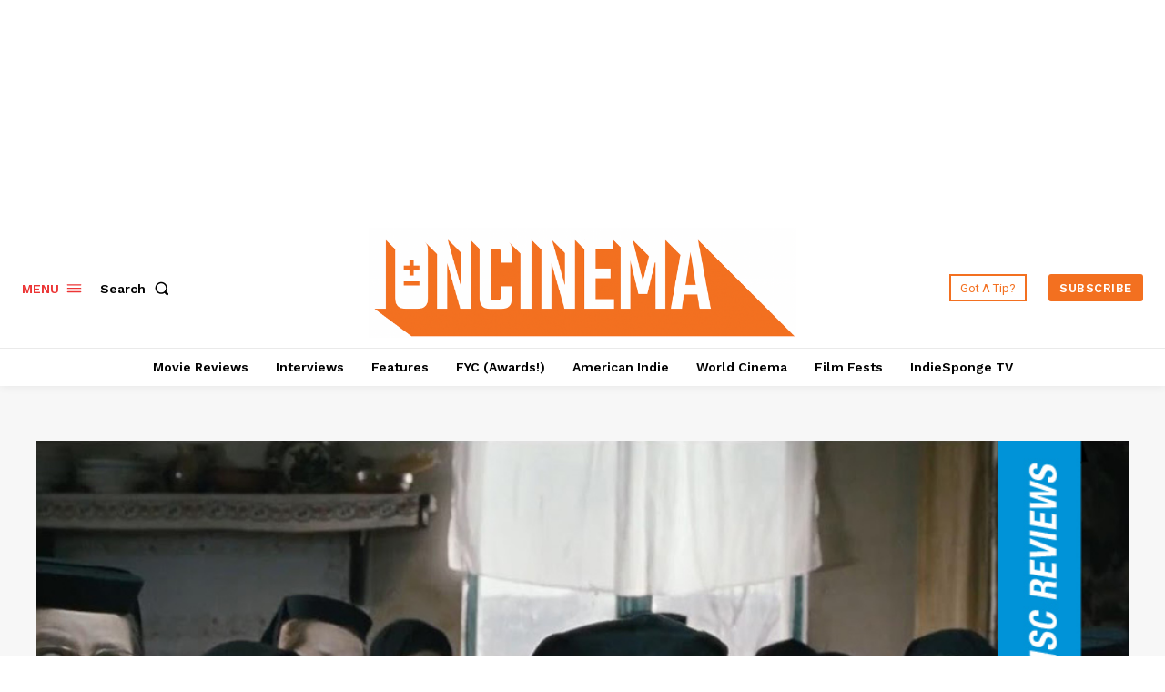

--- FILE ---
content_type: text/html; charset=utf-8
request_url: https://www.google.com/recaptcha/api2/aframe
body_size: 268
content:
<!DOCTYPE HTML><html><head><meta http-equiv="content-type" content="text/html; charset=UTF-8"></head><body><script nonce="k1xGNWWHAq4n_5irpfu9iw">/** Anti-fraud and anti-abuse applications only. See google.com/recaptcha */ try{var clients={'sodar':'https://pagead2.googlesyndication.com/pagead/sodar?'};window.addEventListener("message",function(a){try{if(a.source===window.parent){var b=JSON.parse(a.data);var c=clients[b['id']];if(c){var d=document.createElement('img');d.src=c+b['params']+'&rc='+(localStorage.getItem("rc::a")?sessionStorage.getItem("rc::b"):"");window.document.body.appendChild(d);sessionStorage.setItem("rc::e",parseInt(sessionStorage.getItem("rc::e")||0)+1);localStorage.setItem("rc::h",'1765363275015');}}}catch(b){}});window.parent.postMessage("_grecaptcha_ready", "*");}catch(b){}</script></body></html>

--- FILE ---
content_type: application/javascript; charset=utf-8
request_url: https://fundingchoicesmessages.google.com/f/AGSKWxUnFSB9A9MT2MpPRory-RFe-SZ7uiD13jb0My4DCAmlz4DJ8rjnMnYtnrcBbhVZWYRQA_pC-WPE0rCELHEpWXS_QBy7S-HvdjD7nn_HjfkSs0a8kZyfRmsvmJ1B1772onMZKam_vB25f2SqfOhyqRs_hM3eIn1bVD0SH30h4osn5xzOgRiDD8oTgS_-/_/ept_in.php?/getadvertimageservlet?_ad_block&/oas_ad.-advert2.
body_size: -1293
content:
window['e15d3d18-dbbf-46bf-af62-3d5af1a23f7a'] = true;